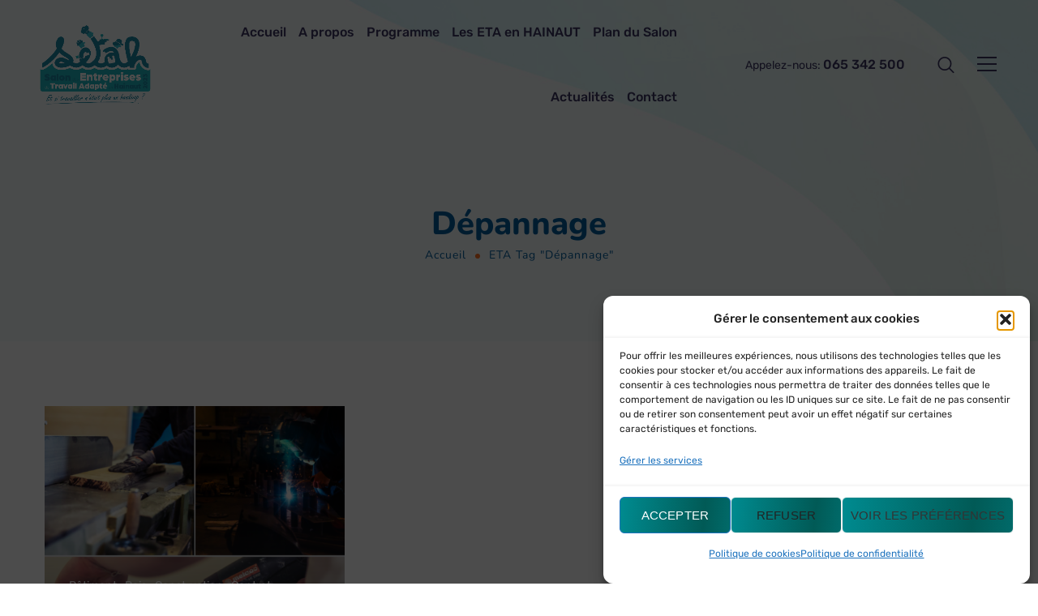

--- FILE ---
content_type: text/css
request_url: https://setah.be/wp-content/uploads/elementor/css/post-13295.css?ver=1769067527
body_size: 8448
content:
.elementor-13295 .elementor-element.elementor-element-68ae642.sticky_enabled:not(.elementor-motion-effects-element-type-background), .elementor-13295 .elementor-element.elementor-element-68ae642.sticky_enabled > .elementor-motion-effects-container > .elementor-motion-effects-layer{background-color:rgba(255, 255, 255, 0.95);}.elementor-13295 .elementor-element.elementor-element-68ae642 > .elementor-container{min-height:108px;}.elementor-13295 .elementor-element.elementor-element-68ae642 .elementor-heading-title{color:#3B3663;}.elementor-13295 .elementor-element.elementor-element-68ae642{color:#3B3663;padding:0% 2% 0% 2%;}.elementor-13295 .elementor-element.elementor-element-68ae642 a{color:#3B3663;}.elementor-13295 .elementor-element.elementor-element-68ae642 a.wpda_cart-icon:hover{color:#3B3663;}.elementor-13295 .elementor-element.elementor-element-68ae642 a:hover{color:#F47514;}.elementor-13295 .elementor-element.elementor-element-68ae642.sticky_enabled{box-shadow:0px 0px 7px 0px rgba(0, 0, 0, 0.1);transition:background 0.3s, border 0.3s, border-radius 0.3s, box-shadow 0.3s;}.elementor-13295 .elementor-element.elementor-element-68ae642.sticky_enabled > .elementor-background-overlay{transition:background 0.3s, border-radius 0.3s, opacity 0.3s;}.elementor-13295 .elementor-element.elementor-element-64f72b3 > .elementor-container > .elementor-column > .elementor-widget-wrap{align-content:center;align-items:center;}.elementor-13295 .elementor-element.elementor-element-64f72b3{padding:0px 22px 0px 22px;}.elementor-13295 .elementor-element.elementor-element-2ded551 > .elementor-widget-wrap > .elementor-widget:not(.elementor-widget__width-auto):not(.elementor-widget__width-initial):not(:last-child):not(.elementor-absolute){margin-block-end:0px;}.elementor-13295 .elementor-element.elementor-element-2ded551 > .elementor-element-populated{padding:0px 0px 0px 0px;}.elementor-13295 .elementor-element.elementor-element-b5dd83f{width:auto;max-width:auto;text-align:left;}.elementor-13295 .elementor-element.elementor-element-b5dd83f > .elementor-widget-container{margin:0px 68px 0px 0px;}.elementor-13295 .elementor-element.elementor-element-b5dd83f .wpda-builder-logo_container img{height:100px;max-height:100px;}.elementor-13295 .elementor-element.elementor-element-965b401{text-align:right;width:auto;max-width:auto;align-self:center;}.elementor-13295 .elementor-element.elementor-element-965b401 > .elementor-widget-container{margin:0px 25px 0px 40px;}.elementor-13295 .elementor-element.elementor-element-9a59f97{text-align:right;width:var( --container-widget-width, 67.385% );max-width:67.385%;--container-widget-width:67.385%;--container-widget-flex-grow:0;align-self:center;}.elementor-13295 .elementor-element.elementor-element-9a59f97 nav > ul > li > a{font-weight:500;color:#3B3663;}.elementor-13295 .elementor-element.elementor-element-9a59f97 nav > ul > li > a:hover{color:#F47514;}.elementor-13295 .elementor-element.elementor-element-9a59f97 nav > ul > li.current-menu-item > a{color:#F47514;}.elementor-13295 .elementor-element.elementor-element-9a59f97 nav > ul > li.current-menu-ancestor > a{color:#F47514;}.elementor-13295 .elementor-element.elementor-element-9a59f97 nav > ul > li.current-menu-parent > a{color:#F47514;}.elementor-13295 .elementor-element.elementor-element-9a59f97 nav > ul > li:hover > a{color:#F47514;}.elementor-13295 .elementor-element.elementor-element-9a59f97 nav > ul > li{margin-left:8px;margin-right:calc(8px - 5px);}.elementor-13295 .elementor-element.elementor-element-9a59f97 nav ul.sub-menu{background:#FFFFFF;width:220px;}.elementor-13295 .elementor-element.elementor-element-9a59f97 nav ul.sub-menu li a{color:#696687;}.elementor-13295 .elementor-element.elementor-element-9a59f97 nav ul.sub-menu li > a:hover{color:#F47514;}.elementor-13295 .elementor-element.elementor-element-9a59f97 nav ul.sub-menu li:hover > a{color:#F47514;}.elementor-13295 .elementor-element.elementor-element-9a59f97 nav ul.sub-menu li.current-menu-item > a{color:#F47514;}.elementor-13295 .elementor-element.elementor-element-9a59f97 nav ul.sub-menu li.current-menu-ancestor > a{color:#F47514;}.elementor-13295 .elementor-element.elementor-element-9a59f97 nav ul.sub-menu li.current-menu-parent > a{color:#F47514;}.elementor-13295 .elementor-element.elementor-element-9a59f97 .sub-menu{margin-top:0px;border-radius:5px !important;}.elementor-13295 .elementor-element.elementor-element-9a59f97 nav > ul > li:after{height:0px;}.elementor-bc-flex-widget .elementor-13295 .elementor-element.elementor-element-f25d63f.elementor-column .elementor-widget-wrap{align-items:center;}.elementor-13295 .elementor-element.elementor-element-f25d63f.elementor-column.elementor-element[data-element_type="column"] > .elementor-widget-wrap.elementor-element-populated{align-content:center;align-items:center;}.elementor-13295 .elementor-element.elementor-element-f25d63f.elementor-column > .elementor-widget-wrap{justify-content:flex-end;}.elementor-13295 .elementor-element.elementor-element-f25d63f > .elementor-widget-wrap > .elementor-widget:not(.elementor-widget__width-auto):not(.elementor-widget__width-initial):not(:last-child):not(.elementor-absolute){margin-block-end:0px;}.elementor-13295 .elementor-element.elementor-element-f25d63f > .elementor-element-populated{padding:0px 0px 0px 0px;}.elementor-13295 .elementor-element.elementor-element-d511597{width:auto;max-width:auto;align-self:center;font-weight:400;}.elementor-13295 .elementor-element.elementor-element-3d676c3{text-align:right;width:auto;max-width:auto;align-self:center;}.elementor-13295 .elementor-element.elementor-element-3d676c3 > .elementor-widget-container{margin:0px 25px 0px 40px;}.elementor-13295 .elementor-element.elementor-element-a38d409{width:auto;max-width:auto;}@media(max-width:1024px){.elementor-13295 .elementor-element.elementor-element-965b401{width:auto;max-width:auto;}.elementor-13295 .elementor-element.elementor-element-d511597{width:auto;max-width:auto;}.elementor-13295 .elementor-element.elementor-element-3d676c3{width:auto;max-width:auto;}.elementor-13295 .elementor-element.elementor-element-a38d409{width:auto;max-width:auto;}}@media(min-width:768px){.elementor-13295 .elementor-element.elementor-element-2ded551{width:72.994%;}.elementor-13295 .elementor-element.elementor-element-f25d63f{width:26.997%;}}@media(max-width:1024px) and (min-width:768px){.elementor-13295 .elementor-element.elementor-element-2ded551{width:40%;}.elementor-13295 .elementor-element.elementor-element-f25d63f{width:60%;}}@media(max-width:767px){.elementor-bc-flex-widget .elementor-13295 .elementor-element.elementor-element-c014e80.elementor-column .elementor-widget-wrap{align-items:center;}.elementor-13295 .elementor-element.elementor-element-c014e80.elementor-column.elementor-element[data-element_type="column"] > .elementor-widget-wrap.elementor-element-populated{align-content:center;align-items:center;}.elementor-13295 .elementor-element.elementor-element-c014e80 > .elementor-widget-wrap > .elementor-widget:not(.elementor-widget__width-auto):not(.elementor-widget__width-initial):not(:last-child):not(.elementor-absolute){margin-block-end:0px;}.elementor-13295 .elementor-element.elementor-element-2ded551{width:100%;}.elementor-bc-flex-widget .elementor-13295 .elementor-element.elementor-element-2ded551.elementor-column .elementor-widget-wrap{align-items:center;}.elementor-13295 .elementor-element.elementor-element-2ded551.elementor-column.elementor-element[data-element_type="column"] > .elementor-widget-wrap.elementor-element-populated{align-content:center;align-items:center;}.elementor-13295 .elementor-element.elementor-element-2ded551.elementor-column > .elementor-widget-wrap{justify-content:space-between;}.elementor-13295 .elementor-element.elementor-element-965b401 > .elementor-widget-container{margin:0px -20px 0px 0px;}.elementor-13295 .elementor-element.elementor-element-f25d63f{width:100%;}.elementor-bc-flex-widget .elementor-13295 .elementor-element.elementor-element-f25d63f.elementor-column .elementor-widget-wrap{align-items:center;}.elementor-13295 .elementor-element.elementor-element-f25d63f.elementor-column.elementor-element[data-element_type="column"] > .elementor-widget-wrap.elementor-element-populated{align-content:center;align-items:center;}.elementor-13295 .elementor-element.elementor-element-f25d63f.elementor-column > .elementor-widget-wrap{justify-content:space-between;}}

--- FILE ---
content_type: text/css
request_url: https://setah.be/wp-content/uploads/elementor/css/post-5732.css?ver=1769067527
body_size: 7842
content:
.elementor-5732 .elementor-element.elementor-element-2ff30af:not(.elementor-motion-effects-element-type-background), .elementor-5732 .elementor-element.elementor-element-2ff30af > .elementor-motion-effects-container > .elementor-motion-effects-layer{background-color:#FFFCF6;background-image:url("https://setah.be/wp-content/uploads/2020/07/home7_bg03.jpg");background-position:center center;background-repeat:no-repeat;background-size:cover;}.elementor-5732 .elementor-element.elementor-element-2ff30af{transition:background 0.3s, border 0.3s, border-radius 0.3s, box-shadow 0.3s;color:#696687;}.elementor-5732 .elementor-element.elementor-element-2ff30af > .elementor-background-overlay{transition:background 0.3s, border-radius 0.3s, opacity 0.3s;}.elementor-5732 .elementor-element.elementor-element-2ff30af .elementor-heading-title{color:#3B3663;}.elementor-5732 .elementor-element.elementor-element-2ff30af a{color:#696687;}.elementor-5732 .elementor-element.elementor-element-2ff30af a.wpda_cart-icon:hover{color:#696687;}.elementor-5732 .elementor-element.elementor-element-2ff30af a:hover{color:#5747E4;}.elementor-5732 .elementor-element.elementor-element-2ff30af > .elementor-container{text-align:start;}.elementor-5732 .elementor-element.elementor-element-b8a9eba .elementor-heading-title{color:#FFFFFF;}.elementor-5732 .elementor-element.elementor-element-b8a9eba{color:#F0F0F0;}.elementor-5732 .elementor-element.elementor-element-b8a9eba a{color:#F0F0F0;}.elementor-5732 .elementor-element.elementor-element-b8a9eba a.wpda_cart-icon:hover{color:#F0F0F0;}.elementor-5732 .elementor-element.elementor-element-b8a9eba a:hover{color:#F47514;}.elementor-5732 .elementor-element.elementor-element-496c236 > .elementor-widget-wrap > .elementor-widget:not(.elementor-widget__width-auto):not(.elementor-widget__width-initial):not(:last-child):not(.elementor-absolute){margin-block-end:0px;}.elementor-5732 .elementor-element.elementor-element-691f993{--spacer-size:60px;}.elementor-5732 .elementor-element.elementor-element-fa0159b > .elementor-widget-container{margin:0px 0px 27px 0px;}.elementor-5732 .elementor-element.elementor-element-fa0159b{text-align:start;}.elementor-5732 .elementor-element.elementor-element-fa0159b img{width:149px;}.elementor-5732 .elementor-element.elementor-element-6072b5e > .elementor-widget-container{margin:0px 32px 23px 0px;}.elementor-5732 .elementor-element.elementor-element-6072b5e{font-size:16px;color:#696687;}.elementor-5732 .elementor-element.elementor-element-8c32242 .elementor-repeater-item-5ffa149.elementor-social-icon i{color:#3B5998;}.elementor-5732 .elementor-element.elementor-element-8c32242 .elementor-repeater-item-5ffa149.elementor-social-icon svg{fill:#3B5998;}.elementor-5732 .elementor-element.elementor-element-8c32242 .elementor-repeater-item-ababeec.elementor-social-icon i{color:#007BB6;}.elementor-5732 .elementor-element.elementor-element-8c32242 .elementor-repeater-item-ababeec.elementor-social-icon svg{fill:#007BB6;}.elementor-5732 .elementor-element.elementor-element-8c32242 .elementor-repeater-item-dc6fd56.elementor-social-icon i{color:#F70606;}.elementor-5732 .elementor-element.elementor-element-8c32242 .elementor-repeater-item-dc6fd56.elementor-social-icon svg{fill:#F70606;}.elementor-5732 .elementor-element.elementor-element-8c32242{--grid-template-columns:repeat(0, auto);--icon-size:16px;--grid-column-gap:18px;--grid-row-gap:0px;}.elementor-5732 .elementor-element.elementor-element-8c32242 .elementor-widget-container{text-align:left;}.elementor-5732 .elementor-element.elementor-element-8c32242 > .elementor-widget-container{margin:0px 0px 0px 0px;}.elementor-5732 .elementor-element.elementor-element-8c32242 .elementor-social-icon{background-color:rgba(240, 240, 240, 0);--icon-padding:0em;}.elementor-5732 .elementor-element.elementor-element-8c32242 .elementor-social-icon i{color:#F0F0F0;}.elementor-5732 .elementor-element.elementor-element-8c32242 .elementor-social-icon svg{fill:#F0F0F0;}.elementor-5732 .elementor-element.elementor-element-8c32242 .elementor-social-icon:hover i{color:#F46E15;}.elementor-5732 .elementor-element.elementor-element-8c32242 .elementor-social-icon:hover svg{fill:#F46E15;}.elementor-5732 .elementor-element.elementor-element-a806e88 > .elementor-widget-wrap > .elementor-widget:not(.elementor-widget__width-auto):not(.elementor-widget__width-initial):not(:last-child):not(.elementor-absolute){margin-block-end:0px;}.elementor-5732 .elementor-element.elementor-element-65dd2c8{--spacer-size:74px;}.elementor-5732 .elementor-element.elementor-element-2e2e85c > .elementor-widget-container{margin:0px 0px 30px 0px;}.elementor-5732 .elementor-element.elementor-element-2e2e85c{font-size:20px;font-weight:800;line-height:26px;letter-spacing:0px;color:#3B3663;}.elementor-5732 .elementor-element.elementor-element-15ede4b{text-align:start;font-size:16px;line-height:21px;color:#696687;}.elementor-5732 .elementor-element.elementor-element-44d1e8f > .elementor-widget-wrap > .elementor-widget:not(.elementor-widget__width-auto):not(.elementor-widget__width-initial):not(:last-child):not(.elementor-absolute){margin-block-end:0px;}.elementor-5732 .elementor-element.elementor-element-2a0216f{--spacer-size:74px;}.elementor-5732 .elementor-element.elementor-element-febfb72 > .elementor-widget-container{margin:0px 0px 21px 0px;}.elementor-5732 .elementor-element.elementor-element-febfb72{font-size:20px;font-weight:800;line-height:26px;letter-spacing:0px;color:#3B3663;}.elementor-5732 .elementor-element.elementor-element-b8c1dcd{text-align:left;}.elementor-5732 .elementor-element.elementor-element-b8c1dcd nav > ul > li > a{color:#696687;}.elementor-5732 .elementor-element.elementor-element-b8c1dcd nav > ul > li > a:hover{color:#5747E4;}.elementor-5732 .elementor-element.elementor-element-b8c1dcd nav > ul > li.current-menu-item > a{color:#5747E4;}.elementor-5732 .elementor-element.elementor-element-b8c1dcd nav > ul > li.current-menu-ancestor > a{color:#5747E4;}.elementor-5732 .elementor-element.elementor-element-b8c1dcd nav > ul > li.current-menu-parent > a{color:#5747E4;}.elementor-5732 .elementor-element.elementor-element-b8c1dcd nav > ul > li:hover > a{color:#5747E4;}.elementor-5732 .elementor-element.elementor-element-b8c1dcd nav ul.sub-menu{width:200px;}.elementor-5732 .elementor-element.elementor-element-b8c1dcd .sub-menu{margin-top:0px;border-radius:5px !important;}.elementor-5732 .elementor-element.elementor-element-b8c1dcd nav > ul > li:after{height:0px;}.elementor-5732 .elementor-element.elementor-element-4b88201 > .elementor-widget-wrap > .elementor-widget:not(.elementor-widget__width-auto):not(.elementor-widget__width-initial):not(:last-child):not(.elementor-absolute){margin-block-end:0px;}.elementor-5732 .elementor-element.elementor-element-2003a3a{--spacer-size:74px;}.elementor-5732 .elementor-element.elementor-element-6d66d00 > .elementor-widget-container{margin:0px 0px 21px 0px;}.elementor-5732 .elementor-element.elementor-element-6d66d00{font-size:20px;font-weight:800;line-height:26px;letter-spacing:0px;color:#3B3663;}.elementor-5732 .elementor-element.elementor-element-874e9e4 > .elementor-widget-container{margin:41px 0px 38px 0px;}.elementor-5732 .elementor-element.elementor-element-874e9e4{font-size:14px;line-height:1.5em;color:#696687;}@media(max-width:1024px){.elementor-5732 .elementor-element.elementor-element-6072b5e > .elementor-widget-container{margin:0px 0px 23px 0px;}}@media(max-width:767px){.elementor-5732 .elementor-element.elementor-element-6072b5e > .elementor-widget-container{margin:0px 0px 23px 0px;}.elementor-5732 .elementor-element.elementor-element-65dd2c8{--spacer-size:24px;}.elementor-5732 .elementor-element.elementor-element-2a0216f{--spacer-size:24px;}.elementor-5732 .elementor-element.elementor-element-2003a3a{--spacer-size:24px;}}

--- FILE ---
content_type: text/css
request_url: https://setah.be/wp-content/themes/ewebot/dist/css/widgets/gt3-core-portfolio.css?ver=1765533972
body_size: 24404
content:
.portfolio_wrapper.hover_type1 .wrapper .img_wrap:before,.portfolio_wrapper.hover_type6 .wrapper .img_wrap:before{font-family:Theme_icon;content:"\f104";display:inline-block;position:absolute;top:50%;left:50%;z-index:5;color:#fff;-webkit-transform:rotate(45deg);-ms-transform:rotate(45deg);transform:rotate(45deg);font-size:12px;height:1em;line-height:1em;margin-top:-.5em;margin-left:-.5em}.portfolio_wrapper.hover_type1 .wrapper .img_wrap:after,.portfolio_wrapper.hover_type6 .wrapper .img_wrap:after{content:"";position:absolute;top:0;left:0;width:100%;height:100%;border-radius:5px;z-index:4}.portfolio_wrapper .wrapper .img_wrap:after,.portfolio_wrapper .wrapper .img_wrap:before{opacity:0;transition:all .4s}.portfolio_wrapper.hover_type1.items4 .wrapper .img_wrap:after,.portfolio_wrapper.hover_type1.items4 .wrapper .img_wrap:before{top:35%}.portfolio_wrapper.show_type_packery .packery_extra_size-default .img_wrap:after,.portfolio_wrapper.show_type_packery .packery_extra_size-default .img_wrap:before{top:40%}.portfolio_wrapper.show_type_packery .packery_extra_size-large_width .img_wrap:after,.portfolio_wrapper.show_type_packery .packery_extra_size-large_width .img_wrap:before,.portfolio_wrapper.show_type_packery.packery_type_3 .packery_extra_size-default .img_wrap:after,.portfolio_wrapper.show_type_packery.packery_type_3 .packery_extra_size-default .img_wrap:before{top:35%}@media screen and (max-width:1200px){.elementor-section-boxed .elementor-widget-gt3-core-portfolio .text_wrap,.elementor-widget-gt3-core-portfolio .text_wrap{padding:8% 10%}.portfolio_wrapper.hover_type1 .wrapper .img_wrap:after,.portfolio_wrapper.hover_type1 .wrapper .img_wrap:before{top:45%}.portfolio_wrapper.hover_type1.items4 .wrapper:hover .img_wrap:after,.portfolio_wrapper.hover_type1.items4 .wrapper:hover .img_wrap:before{opacity:0}.portfolio_wrapper.hover_type1.items3 .wrapper .img_wrap:after,.portfolio_wrapper.hover_type1.items3 .wrapper .img_wrap:before{top:35%}}@media screen and (max-width:1024px) and (min-width:769px){.elementor-widget-gt3-core-portfolio .show_type_packery.packery_type_1 .isotope_item.packery_extra_size-default .img_wrap:after,.elementor-widget-gt3-core-portfolio .show_type_packery.packery_type_1 .isotope_item.packery_extra_size-default .img_wrap:before,.elementor-widget-gt3-core-portfolio .show_type_packery.packery_type_1 .isotope_item.packery_extra_size-large_width .img_wrap:after,.elementor-widget-gt3-core-portfolio .show_type_packery.packery_type_1 .isotope_item.packery_extra_size-large_width .img_wrap:before,.elementor-widget-gt3-core-portfolio .show_type_packery.packery_type_2 .isotope_item.packery_extra_size-default .img_wrap:after,.elementor-widget-gt3-core-portfolio .show_type_packery.packery_type_2 .isotope_item.packery_extra_size-default .img_wrap:before,.elementor-widget-gt3-core-portfolio .show_type_packery.packery_type_2 .isotope_item.packery_extra_size-large_width .img_wrap:after,.elementor-widget-gt3-core-portfolio .show_type_packery.packery_type_2 .isotope_item.packery_extra_size-large_width .img_wrap:before,.elementor-widget-gt3-core-portfolio .show_type_packery.packery_type_4 .isotope_item.packery_extra_size-default .img_wrap:after,.elementor-widget-gt3-core-portfolio .show_type_packery.packery_type_4 .isotope_item.packery_extra_size-default .img_wrap:before,.elementor-widget-gt3-core-portfolio .show_type_packery.packery_type_4 .isotope_item.packery_extra_size-large_width .img_wrap:after,.elementor-widget-gt3-core-portfolio .show_type_packery.packery_type_4 .isotope_item.packery_extra_size-large_width .img_wrap:before{display:none}}@media screen and (max-width:1024px){.portfolio_wrapper.hover_type1.items4 .wrapper:hover .img_wrap:after,.portfolio_wrapper.hover_type1.items4 .wrapper:hover .img_wrap:before{opacity:1}}.portfolio_wrapper .wrapper:hover .img_wrap:after,.portfolio_wrapper .wrapper:hover .img_wrap:before{opacity:1}.elementor-widget-gt3-core-portfolio .portfolio_wrapper.hover_type6.testimonials_has_grid_gap .img_wrap:after,.elementor-widget-gt3-core-portfolio .portfolio_wrapper.hover_type6.testimonials_has_grid_gap .img_wrap:before{opacity:0}.portfolio_wrapper.hover_type1 .wrapper .img_wrap:before{display:none;content:""}.portfolio_gallery_wrapper .isotope_item,.portfolio_wrapper .isotope_item{box-sizing:border-box}.elementor-widget-portfolio-gt3{overflow:hidden;text-align:center}.elementor-widget-portfolio-gt3 .items_list{z-index:0;padding-bottom:0;text-align:left}.elementor-widget-portfolio-gt3 .img{position:relative;overflow:hidden;margin:auto}.elementor-widget-portfolio-gt3 .img_wrap img{pointer-events:none}.elementor-widget-portfolio-gt3 .wrapper{position:relative}.elementor-widget-portfolio-gt3 .text_wrap{position:absolute;top:auto;right:0;bottom:-1px;left:0;padding:20px 30px;transition:opacity .3s,-webkit-transform .3s;transition:opacity .3s,transform .3s;transition:opacity .3s,transform .3s,-webkit-transform .3s;opacity:0}.elementor-widget-portfolio-gt3 .hover_none .text_wrap{display:none}.elementor-widget-portfolio-gt3 .wrapper:hover .text_wrap{opacity:1}.elementor-widget-portfolio-gt3 .title{line-height:29px}.elementor-widget-portfolio-gt3 .items_list a,.elementor-widget-portfolio-gt3 .items_list a:hover{color:inherit}.elementor-widget-gt3-core-portfolio .categories,body .elementor-widget-gt3-core-portfolio .categories{font-size:.78em;font-weight:400;letter-spacing:0;line-height:1.5}.elementor-widget-portfolio-gt3 .show_type_grid.items1 .isotope_item,.elementor-widget-portfolio-gt3 .show_type_masonry.items1 .isotope_item{width:100%}.elementor-widget-portfolio-gt3 .show_type_grid.items2 .isotope_item,.elementor-widget-portfolio-gt3 .show_type_masonry.items2 .isotope_item{width:49.9%}.elementor-widget-portfolio-gt3 .show_type_grid.items3 .isotope_item,.elementor-widget-portfolio-gt3 .show_type_masonry.items3 .isotope_item{width:33.3%}.elementor-widget-portfolio-gt3 .show_type_grid.items4 .isotope_item,.elementor-widget-portfolio-gt3 .show_type_masonry.items4 .isotope_item{width:24.9%}.elementor-widget-portfolio-gt3 .show_type_grid.grid_type_rectangle img,.elementor-widget-portfolio-gt3 .show_type_grid.grid_type_square img,.elementor-widget-portfolio-gt3 .show_type_packery img{width:auto;max-width:none;height:100%;max-height:none}.show_type_packery .packery_extra_size-default .title,.show_type_packery .packery_extra_size-large_height .title{font-size:19px}.elementor-widget-gt3-core-portfolio .hover_type2 .wrapper .text_wrap .categories{color:#fff}@media screen and (max-width:1024px){.show_type_packery .packery_extra_size-default .title,.show_type_packery .packery_extra_size-large_height .title,.show_type_packery .packery_extra_size-large_width .title,.show_type_packery .packery_extra_size-large_width_height .title{font-size:19px}}@media screen and (min-width:600px){.elementor-widget-portfolio-gt3 .show_type_grid.grid_type_rectangle img,.elementor-widget-portfolio-gt3 .show_type_grid.grid_type_square img,.elementor-widget-portfolio-gt3 .show_type_packery img{position:absolute;top:50%;left:50%;-webkit-transform:translate(-50%,-50%);-ms-transform:translate(-50%,-50%);transform:translate(-50%,-50%)}}.elementor-widget-portfolio-gt3 .show_type_grid.grid_type_rectangle [data-ratio=landscape] img,.elementor-widget-portfolio-gt3 .show_type_grid.grid_type_square [data-ratio=landscape] img,.elementor-widget-portfolio-gt3 .show_type_packery [data-ratio=landscape] img{width:auto;height:100%}.elementor-widget-portfolio-gt3 .show_type_grid.grid_type_rectangle [data-ratio=landscape] img[data-ratio=portrait],.elementor-widget-portfolio-gt3 .show_type_grid.grid_type_square [data-ratio=landscape] img[data-ratio=portrait],.elementor-widget-portfolio-gt3 .show_type_packery [data-ratio=landscape] img[data-ratio=portrait]{width:100%;height:auto}.elementor-widget-portfolio-gt3 .hover_type1 .wrapper .img:after,.elementor-widget-portfolio-gt3 .hover_type4 .wrapper .img:after,.elementor-widget-portfolio-gt3 .hover_type5 .wrapper .img:after{position:absolute;top:0;right:0;bottom:0;left:0;content:"";transition:opacity .3s;pointer-events:none;opacity:0;background-color:#fff}.elementor-widget-portfolio-gt3 .hover_type1 .wrapper:hover .img:after,.elementor-widget-portfolio-gt3 .hover_type4 .wrapper:hover .img:after,.elementor-widget-portfolio-gt3 .hover_type5 .wrapper:hover .img:after{opacity:.75}.elementor-widget-portfolio-gt3 .hover_type1 .wrapper .text_wrap,.elementor-widget-portfolio-gt3 .hover_type4 .wrapper .text_wrap,.elementor-widget-portfolio-gt3 .hover_type5 .wrapper .text_wrap{-webkit-transform:translateY(-10px);-ms-transform:translateY(-10px);transform:translateY(-10px)}.elementor-widget-portfolio-gt3 .hover_type1 .wrapper:hover .text_wrap,.elementor-widget-portfolio-gt3 .hover_type4 .wrapper:hover .text_wrap,.elementor-widget-portfolio-gt3 .hover_type5 .wrapper:hover .text_wrap{-webkit-transform:translateY(0);-ms-transform:translateY(0);transform:translateY(0)}.elementor-widget-portfolio-gt3 .hover_type2 .wrapper .text_wrap{padding:23px 0;-webkit-transform:translateY(10px);-ms-transform:translateY(10px);transform:translateY(10px)}.elementor-widget-portfolio-gt3 .hover_type2 .wrapper:hover .text_wrap{-webkit-transform:translateY(0);-ms-transform:translateY(0);transform:translateY(0)}.elementor-widget-portfolio-gt3 .hover_type2 .wrapper .text_wrap:before{position:absolute;z-index:-1;top:0;right:0;bottom:0;left:0;content:"";transition:opacity .2s .1s;opacity:0;background-color:#fff}.elementor-widget-portfolio-gt3 .hover_type2 .wrapper:hover .text_wrap:before{transition:opacity .3s;opacity:1}.elementor-widget-portfolio-gt3 .hover_type3 .wrapper .text_wrap{padding:23px 0;-webkit-transform:translateY(0);-ms-transform:translateY(0);transform:translateY(0);opacity:1}.elementor-widget-portfolio-gt3 .hover_type3 .wrapper:hover .text_wrap{-webkit-transform:translateY(10px);-ms-transform:translateY(10px);transform:translateY(10px);opacity:0}.elementor-widget-portfolio-gt3 .hover_type3 .wrapper .text_wrap:before{position:absolute;z-index:-1;top:0;right:0;bottom:0;left:0;content:"";transition:opacity .3s;opacity:1;background-color:#fff}.elementor-widget-portfolio-gt3 .hover_type3 .wrapper:hover .text_wrap:before{transition:opacity .2s .1s;opacity:0}.elementor-widget-portfolio-gt3 .hover_type2.source_gallery .wrapper .text_wrap,.elementor-widget-portfolio-gt3 .hover_type3.source_gallery .wrapper .text_wrap{padding:30px 0}.elementor-widget-portfolio-gt3 .hover_type4 .text_wrap,.elementor-widget-portfolio-gt3 .hover_type5 .text_wrap{position:absolute;top:0;right:0;bottom:0;left:0;display:-webkit-flex;display:-ms-flexbox;display:flex;overflow:hidden;-webkit-flex-direction:column;-ms-flex-direction:column;flex-direction:column;-webkit-align-items:center;-ms-flex-align:center;align-items:center;max-width:80%;margin:auto;padding:0;-webkit-justify-content:center;-ms-flex-pack:center;justify-content:center}.elementor-widget-portfolio-gt3 .hover_type5 .wrapper .img:after{top:15px;right:15px;bottom:15px;left:15px;margin:auto}.elementor-widget-gt3-core-portfolio .title,body .elementor-widget-gt3-core-portfolio .title{font-size:22px;line-height:1.3;letter-spacing:0;font-weight:700;padding-bottom:.5em}.gt3_portfolio_view_more_link_wrapper{padding-top:60px}@media screen and (max-width:1366px){.elementor-widget-portfolio-gt3 .show_type_grid.items1 .isotope_item,.elementor-widget-portfolio-gt3 .show_type_masonry.items1 .isotope_item{width:100%}.elementor-widget-portfolio-gt3 .show_type_grid.items2 .isotope_item,.elementor-widget-portfolio-gt3 .show_type_grid.items3 .isotope_item,.elementor-widget-portfolio-gt3 .show_type_grid.items4 .isotope_item,.elementor-widget-portfolio-gt3 .show_type_masonry.items2 .isotope_item,.elementor-widget-portfolio-gt3 .show_type_masonry.items3 .isotope_item,.elementor-widget-portfolio-gt3 .show_type_masonry.items4 .isotope_item{width:49.9%}}@media screen and (max-width:599px){.elementor-widget-portfolio-gt3 .show_type_grid.items1 .isotope_item,.elementor-widget-portfolio-gt3 .show_type_grid.items2 .isotope_item,.elementor-widget-portfolio-gt3 .show_type_grid.items3 .isotope_item,.elementor-widget-portfolio-gt3 .show_type_grid.items4 .isotope_item,.elementor-widget-portfolio-gt3 .show_type_masonry.items1 .isotope_item,.elementor-widget-portfolio-gt3 .show_type_masonry.items2 .isotope_item,.elementor-widget-portfolio-gt3 .show_type_masonry.items3 .isotope_item,.elementor-widget-portfolio-gt3 .show_type_masonry.items4 .isotope_item{width:100%}.elementor-widget-portfolio-gt3 .isotope_item{padding-right:0!important}.elementor-widget-portfolio-gt3 .isotope_wrapper{margin-right:0!important}.elementor-widget-portfolio-gt3 .show_type_packery img{position:relative;top:auto;left:auto;width:100%;max-width:100%;height:auto;-webkit-transform:none;-ms-transform:none;transform:none}}.portfolio_wrapper .img_wrap{position:relative}.elementor-element.elementor-widget-gt3-core-portfolio .elementor-widget-container .portfolio_wrapper .isotope_wrapper .static_info_text_block .item_wrapper{display:-webkit-flex;display:-ms-flexbox;display:flex;-webkit-flex-direction:row;-ms-flex-direction:row;flex-direction:row;-webkit-flex-wrap:nowrap;-ms-flex-wrap:nowrap;flex-wrap:nowrap;-webkit-justify-content:flex-start;-ms-flex-pack:start;justify-content:flex-start;-webkit-align-content:stretch;-ms-flex-line-pack:stretch;align-content:stretch;-webkit-align-items:center;-ms-flex-align:center;align-items:center;height:100%}.elementor-element.elementor-widget-gt3-core-portfolio .elementor-widget-container .portfolio_wrapper .isotope_wrapper .static_info_text_block .item_wrapper .item{-webkit-order:0;-ms-flex-order:0;order:0;-webkit-flex:0 1 auto;-ms-flex:0 1 auto;flex:0 1 auto;-webkit-align-self:auto;-ms-flex-item-align:auto;align-self:auto;padding:0 9%;width:100%}@media only screen and (min-width:1280px){.elementor-element.elementor-widget-gt3-core-portfolio .elementor-widget-container .portfolio_wrapper.show_type_packery.packery_type_1 .isotope_wrapper .static_info_text_block .item_wrapper .item,.elementor-element.elementor-widget-gt3-core-portfolio .elementor-widget-container .portfolio_wrapper.show_type_packery.packery_type_2 .isotope_wrapper .static_info_text_block .item_wrapper .item,.elementor-element.elementor-widget-gt3-core-portfolio .elementor-widget-container .portfolio_wrapper.show_type_packery.packery_type_4 .isotope_wrapper .static_info_text_block .item_wrapper .item{width:580px;max-width:580px;padding-left:0}.elementor-element.elementor-widget-gt3-core-portfolio .elementor-widget-container .portfolio_wrapper .isotope_wrapper .static_info_text_block .item_wrapper{-webkit-justify-content:flex-end;-ms-flex-pack:end;justify-content:flex-end}}@media only screen and (max-width:1279px){.elementor-element.elementor-widget-gt3-core-portfolio .elementor-widget-container .portfolio_wrapper .isotope_wrapper .static_info_text_block .item_wrapper .item{padding-left:8%!important;padding-right:8%!important}}.elementor-widget-gt3-core-portfolio .hover_type2 .wrapper .text_wrap .title{color:#fff}.elementor-widget-gt3-core-portfolio .portfolio_wrapper.show_type_packery .packery_blog_item_4 .wrapper .text_wrap,.elementor-widget-gt3-core-portfolio .portfolio_wrapper.show_type_packery .packery_blog_item_7 .wrapper .text_wrap,.elementor-widget-gt3-core-portfolio .portfolio_wrapper.show_type_packery .packery_blog_item_8 .wrapper .text_wrap{text-align:left}body .elementor-widget-gt3-core-portfolio .static_info_text_block.blog_post_preview{margin-bottom:0}.static_info_text_block .content{margin-top:0}.static_info_text_block .content p:last-child{margin-bottom:0}.static_info_link span.static_info_icon i{display:none}.static_info_link span.static_info_icon{display:inline-block;vertical-align:top;line-height:inherit;transition:all .3s;position:relative;border:none;border-radius:0;width:28px}.static_info_link span.static_info_icon:after,.static_info_link span.static_info_icon:before{position:absolute;right:4px;top:10px;width:28px;border-top-style:solid;border-top-width:1px;content:"";transition:all .3s;box-sizing:content-box}.static_info_link span.static_info_icon:after{top:5px;right:5px;-webkit-transform:rotate(-45deg);-ms-transform:rotate(-45deg);transform:rotate(-45deg);width:10px;height:10px;border-style:solid;border-width:1px;content:"";border-left:rgba(0,0,0,0);border-top:rgba(0,0,0,0)}.static_info_link a:hover span.static_info_icon:after,.static_info_link a:hover span.static_info_icon:before{right:0}.static_info_link a:hover span.static_info_icon:after{right:1px}.elementor-section-boxed .elementor-widget-gt3-core-portfolio .text_wrap{padding:25px 30px}.elementor-section-boxed .elementor-widget-gt3-core-portfolio .portfolio_wrapper.hover_type6 .text_wrap{padding:14px 0}.elementor-widget-gt3-core-portfolio .portfolio_wrapper.hover_type6 .text_wrap .title{transition:color .3s}.elementor-widget-gt3-core-portfolio .portfolio_wrapper.hover_type6.testimonials_has_grid_gap .text_wrap,.elementor-widget-gt3-core-portfolio .portfolio_wrapper.hover_type6.testimonials_has_grid_gap .text_wrap .title{padding-bottom:0}.elementor-widget-gt3-core-portfolio .img{border-radius:0}.gt3-agency-style-border.elementor-widget-gt3-core-portfolio .img{border-radius:30px}.elementor-widget-gt3-core-portfolio .hover_none .lazy_loaded .wrapper .img:after,.elementor-widget-gt3-core-portfolio .hover_none .loaded .wrapper .img:after,.elementor-widget-gt3-core-portfolio .hover_type1 .lazy_loaded .wrapper .img:after,.elementor-widget-gt3-core-portfolio .hover_type1 .loaded .wrapper .img:after,.elementor-widget-gt3-core-portfolio .hover_type4 .lazy_loaded .wrapper .img:after,.elementor-widget-gt3-core-portfolio .hover_type4 .loaded .wrapper .img:after,.elementor-widget-gt3-core-portfolio .hover_type5 .lazy_loaded .wrapper .img:after,.elementor-widget-gt3-core-portfolio .hover_type5 .loaded .wrapper .img:after{opacity:.8}.elementor-widget-gt3-core-portfolio .hover_type2 .wrapper .img:after{position:absolute;top:0;right:0;bottom:0;left:0;content:"";transition:opacity .3s;pointer-events:none;opacity:1}.elementor-widget-gt3-core-portfolio .wrapper .text_wrap{display:-webkit-flex;display:-ms-flexbox;display:flex;-webkit-flex-direction:column;-ms-flex-direction:column;flex-direction:column;-webkit-flex-wrap:nowrap;-ms-flex-wrap:nowrap;flex-wrap:nowrap}.elementor-widget-gt3-core-portfolio .wrapper .text_wrap .categories{-webkit-order:-1;-ms-flex-order:-1;order:-1}.elementor-widget-gt3-core-portfolio .hover_type2 .wrapper .text_wrap{padding:30px}.elementor-widget-gt3-core-portfolio .hover_type2 .wrapper .text_wrap:before{display:none}.elementor-widget-gt3-core-portfolio .categories span:after{content:",";padding:0 2px 0 1px}@media only screen and (max-width:1230px){.elementor-element.elementor-widget-gt3-core-portfolio .elementor-widget-container .portfolio_wrapper .isotope_wrapper .static_info_text_block .item_wrapper .item{padding-left:10px}}@media only screen and (max-width:1023px){.elementor-element.elementor-widget-gt3-core-portfolio .elementor-widget-container .portfolio_wrapper .isotope_wrapper .static_info_text_block .item_wrapper .item{padding-left:10px}}@media only screen and (max-width:992px) and (min-width:900px){.elementor-element.elementor-widget-gt3-core-portfolio .elementor-widget-container .portfolio_wrapper .isotope_wrapper .static_info_text_block .item_wrapper .item{left:10px;padding-left:10px}}@media only screen and (max-width:599px){.elementor-widget-gt3-core-portfolio .portfolio_wrapper .packery_blog_item_4 .wrapper .text_wrap,.elementor-widget-gt3-core-portfolio .portfolio_wrapper .packery_blog_item_7 .wrapper .text_wrap,.elementor-widget-gt3-core-portfolio .portfolio_wrapper .packery_blog_item_8 .wrapper .text_wrap{text-align:left}}@media only screen and (max-width:600px){.elementor-element.elementor-widget-gt3-core-portfolio .elementor-widget-container .portfolio_wrapper .isotope_wrapper .static_info_text_block .item_wrapper .item{padding-left:8%!important;padding-right:8%!important}.portfolio_wrapper.show_type_packery .isotope_item{width:100%!important}}@media only screen and (max-width:1230px){.static_info_text_block .title{font-size:20px}.static_info_text_block .sub_title{font-size:40px}.static_info_text_block .content{margin-bottom:15px}}@media only screen and (max-width:992px) and (min-width:900px){.static_info_text_block .sub_title{font-size:32px;margin-bottom:10px}}.elementor-widget-gt3-core-portfolio .portfolio_wrapper .portfolio_offset_mode .isotope_item:first-child{margin-top:0}.elementor-widget-gt3-core-portfolio .portfolio_wrapper .portfolio_offset_mode .isotope_item:nth-child(2){margin-top:50px}@media only screen and (max-width:600px){.static_info_text_block{width:100%!important;height:auto!important;padding:30px 0!important}.elementor-widget-gt3-core-portfolio .portfolio_wrapper .portfolio_offset_mode .isotope_item:nth-child(2){margin-top:0}}@media only screen and (max-width:1200px) and (min-width:899px){.static_info_text_block .sub_title{display:none}}.elementor-widget-gt3-core-portfolio{overflow:visible}@media only screen and (max-width:767px){.elementor-widget-gt3-core-portfolio{overflow:hidden}}.elementor-widget-gt3-core-portfolio .grid_type_rectangle .isotope-filter{margin-bottom:54px}.elementor-widget-gt3-core-portfolio .grid_type_rectangle .img{box-shadow:14px 24.249px 40px 0 rgba(4,18,36,.32);border-radius:40px}.elementor-widget-gt3-core-portfolio .grid_type_rectangle .img img{border-radius:inherit}.elementor-widget-gt3-core-portfolio .grid_type_rectangle .gt3_portfolio_view_more_link_wrapper{padding-top:50px}.elementor-widget-gt3-core-portfolio .show_type_grid .static_info_text_block.isotope_item *{height:auto}@media only screen and (max-width:598px){.elementor-widget-gt3-core-portfolio .static_info_text_block .item_wrapper{position:relative!important;left:auto!important;top:auto!important;right:auto!important;bottom:auto!important;height:auto!important}}.elementor-widget-gt3-core-portfolio .items_list a .portfolio_description{color:#fff}.elementor-widget-gt3-core-portfolio .portfolio_wrapper.hover_type1 .wrapper .text_wrap{padding:30px}.elementor-widget-gt3-core-portfolio .wrapper .text_wrap,.elementor-widget-gt3-core-portfolio .wrapper .text_wrap>*{height:auto}.elementor-widget-gt3-core-portfolio .wrapper .text_wrap .categories{margin-bottom:.5em}.gt3_portfolio_view_more_link_wrapper .fa{font-size:16px}.static_info_link .static_info_icon{margin-top:5px}.elementor-widget-gt3-core-portfolio .hover_type2.testimonials_show_desc .portfolio_description{margin-top:0}.elementor-widget-gt3-core-portfolio .hover_type3 .wrapper .text_wrap .portfolio_description{color:inherit}.elementor-widget-gt3-core-portfolio.gt3-agency-style .isotope-filter{margin-bottom:55px}.elementor-widget-gt3-core-portfolio.gt3-agency-style .isotope-filter a{font-size:16px;text-transform:uppercase;line-height:32px;margin-right:20px;border-radius:16px;padding:0 12px;color:#1a181b}.elementor-widget-gt3-core-portfolio.gt3-agency-style .isotope-filter a:before{border-radius:inherit;background:rgba(0,0,0,0)}.elementor-widget-gt3-core-portfolio.gt3-agency-style .isotope-filter a.active,.elementor-widget-gt3-core-portfolio.gt3-agency-style .isotope-filter a:hover{color:#fff}.elementor-widget-gt3-core-portfolio.gt3-agency-style .isotope-filter a.active:before,.elementor-widget-gt3-core-portfolio.gt3-agency-style .isotope-filter a:hover:before{background:#2c086b}.elementor-widget-gt3-core-portfolio.gt3-agency-style .hover_type2 .wrapper .img:after{background:linear-gradient(180deg,rgba(32,35,38,0) 50%,#051423)!important;opacity:.38;transition:opacity .3s}.elementor-widget-gt3-core-portfolio.gt3-agency-style .hover_type2 .wrapper .text_wrap{opacity:1;-webkit-transform:translateY(0);-ms-transform:translateY(0);transform:translateY(0)}@media screen and (min-width:1024px){.elementor-widget-gt3-core-portfolio.gt3-agency-style .hover_type2 .wrapper .text_wrap{padding-left:45px;padding-right:45px}}.elementor-widget-gt3-core-portfolio.gt3-agency-style .hover_type2 .wrapper .text_wrap .title{font-weight:500;font-size:26px}.elementor-widget-gt3-core-portfolio.gt3-agency-style .hover_type2 .wrapper:hover .img:after{opacity:0}.elementor-widget-gt3-core-portfolio.gt3-agency-style .hover_type2 .wrapper:hover .text_wrap{opacity:0;-webkit-transform:translateY(10px);-ms-transform:translateY(10px);transform:translateY(10px)}


--- FILE ---
content_type: text/css
request_url: https://setah.be/wp-content/uploads/elementor/css/post-13954.css?ver=1769092552
body_size: 8250
content:
.elementor-13954 .elementor-element.elementor-element-26ed6310{text-align:start;}.elementor-13954 .elementor-element.elementor-element-26ed6310 img{border-radius:5px 5px 5px 5px;}.elementor-13954 .elementor-element.elementor-element-64a2e67.elementor-widget-gt3-core-custommeta .vertical .gt3_meta_values_item{padding-bottom:25px;}.elementor-13954 .elementor-element.elementor-element-64a2e67.elementor-widget-gt3-core-custommeta .horizontal .gt3_meta_values_item{padding-right:25px;}.elementor-13954 .elementor-element.elementor-element-64a2e67.elementor-widget-gt3-core-custommeta .gt3_meta_value{font-size:18px;}.elementor-13954 .elementor-element.elementor-element-64a2e67.elementor-widget-gt3-core-custommeta .custom_meta_icon{font-size:16px;line-height:16px;}.elementor-13954 .elementor-element.elementor-element-6649589{--spacer-size:10px;}.elementor-13954 .elementor-element.elementor-element-fd7663e > .elementor-widget-container{margin:0px 0px 8px 0px;padding:2px 2px 2px 2px;}.elementor-13954 .elementor-element.elementor-element-5162e18 > .elementor-widget-container{padding:0px 0px 0px 20px;}.elementor-13954 .elementor-element.elementor-element-5162e18 .elementor-icon-list-items:not(.elementor-inline-items) .elementor-icon-list-item:not(:last-child){padding-block-end:calc(8px/2);}.elementor-13954 .elementor-element.elementor-element-5162e18 .elementor-icon-list-items:not(.elementor-inline-items) .elementor-icon-list-item:not(:first-child){margin-block-start:calc(8px/2);}.elementor-13954 .elementor-element.elementor-element-5162e18 .elementor-icon-list-items.elementor-inline-items .elementor-icon-list-item{margin-inline:calc(8px/2);}.elementor-13954 .elementor-element.elementor-element-5162e18 .elementor-icon-list-items.elementor-inline-items{margin-inline:calc(-8px/2);}.elementor-13954 .elementor-element.elementor-element-5162e18 .elementor-icon-list-items.elementor-inline-items .elementor-icon-list-item:after{inset-inline-end:calc(-8px/2);}.elementor-13954 .elementor-element.elementor-element-5162e18 .elementor-icon-list-icon i{color:#048C96;transition:color 0.3s;}.elementor-13954 .elementor-element.elementor-element-5162e18 .elementor-icon-list-icon svg{fill:#048C96;transition:fill 0.3s;}.elementor-13954 .elementor-element.elementor-element-5162e18{--e-icon-list-icon-size:14px;--icon-vertical-align:flex-start;--icon-vertical-offset:5px;}.elementor-13954 .elementor-element.elementor-element-5162e18 .elementor-icon-list-text{transition:color 0.3s;}.elementor-13954 .elementor-element.elementor-element-cb8ca4f > .elementor-widget-wrap > .elementor-widget:not(.elementor-widget__width-auto):not(.elementor-widget__width-initial):not(:last-child):not(.elementor-absolute){margin-block-end:0px;}.elementor-13954 .elementor-element.elementor-element-cb8ca4f > .elementor-element-populated{margin:3px 0px 0px 0px;--e-column-margin-right:0px;--e-column-margin-left:0px;}.elementor-13954 .elementor-element.elementor-element-67afbbc.elementor-widget-gt3-core-custommeta .vertical .gt3_meta_values_item{padding-bottom:9px;}.elementor-13954 .elementor-element.elementor-element-67afbbc.elementor-widget-gt3-core-custommeta .horizontal .gt3_meta_values_item{padding-right:9px;}.elementor-13954 .elementor-element.elementor-element-67afbbc.elementor-widget-gt3-core-custommeta .gt3_meta_label_title{font-size:14px;font-weight:400;text-transform:none;line-height:20px;}.elementor-13954 .elementor-element.elementor-element-67afbbc.elementor-widget-gt3-core-custommeta .gt3_meta_value{font-size:14px;font-weight:500;text-transform:none;line-height:20px;color:#3b3663;}.elementor-13954 .elementor-element.elementor-element-67afbbc.elementor-widget-gt3-core-custommeta .custom_meta_icon{font-size:15px;line-height:15px;}.elementor-13954 .elementor-element.elementor-element-44734d5 > .elementor-widget-container{margin:9px 0px 7px 0px;}.elementor-13954 .elementor-element.elementor-element-44734d5.elementor-widget-gt3-core-custommeta .vertical .gt3_meta_values_item{padding-bottom:25px;}.elementor-13954 .elementor-element.elementor-element-44734d5.elementor-widget-gt3-core-custommeta .horizontal .gt3_meta_values_item{padding-right:25px;}.elementor-13954 .elementor-element.elementor-element-44734d5.elementor-widget-gt3-core-custommeta .gt3_meta_label_title{font-size:14px;font-weight:400;text-transform:none;}.elementor-13954 .elementor-element.elementor-element-44734d5.elementor-widget-gt3-core-custommeta .gt3_meta_value{font-weight:500;color:#3b3663;}.elementor-13954 .elementor-element.elementor-element-44734d5.elementor-widget-gt3-core-custommeta .custom_meta_icon{font-size:16px;line-height:16px;}.elementor-13954 .elementor-element.elementor-element-8dfb724 > .elementor-widget-container{margin:7px 35px 0px 0px;}.elementor-13954 .elementor-element.elementor-element-8dfb724.elementor-widget-gt3-core-sharing .gt3_sharing_core span.gt3_sharing_label_title{margin-right:20px;}.elementor-13954 .elementor-element.elementor-element-8dfb724.elementor-widget-gt3-core-sharing .gt3_sharing_core .gt3_sharing_links_block a{margin-right:20px;}.elementor-13954 .elementor-element.elementor-element-8dfb724.elementor-widget-gt3-core-sharing .gt3_sharing_label_title{font-size:14px;font-weight:400;text-transform:none;line-height:20px;color:#696687;}.elementor-13954 .elementor-element.elementor-element-8dfb724.elementor-widget-gt3-core-sharing .link_type_icon{font-size:18px;line-height:18px;}.elementor-13954 .elementor-element.elementor-element-8dfb724.elementor-widget-gt3-core-sharing .gt3_sharing_links_block a.core_sharing_fb{color:#c1bfcc;}.elementor-13954 .elementor-element.elementor-element-8dfb724.elementor-widget-gt3-core-sharing .gt3_sharing_links_block a.core_sharing_fb:hover{color:#3b5999;}.elementor-13954 .elementor-element.elementor-element-8dfb724.elementor-widget-gt3-core-sharing .gt3_sharing_links_block a.core_sharing_twitter{color:#c1bfcc;}.elementor-13954 .elementor-element.elementor-element-8dfb724.elementor-widget-gt3-core-sharing .gt3_sharing_links_block a.core_sharing_twitter:hover{color:#55acee;}.elementor-13954 .elementor-element.elementor-element-8dfb724.elementor-widget-gt3-core-sharing .gt3_sharing_links_block a.core_sharing_pinterest{color:#c1bfcc;}.elementor-13954 .elementor-element.elementor-element-8dfb724.elementor-widget-gt3-core-sharing .gt3_sharing_links_block a.core_sharing_pinterest:hover{color:#bd081c;}.elementor-13954 .elementor-element.elementor-element-8dfb724.elementor-widget-gt3-core-sharing .gt3_sharing_links_block a.core_sharing_email{color:#c1bfcc;}.elementor-13954 .elementor-element.elementor-element-8dfb724.elementor-widget-gt3-core-sharing .gt3_sharing_links_block a.core_sharing_email:hover{color:#d34436;}.elementor-13954 .elementor-element.elementor-element-8dfb724.elementor-widget-gt3-core-sharing .gt3_sharing_links_block a.core_sharing_linkedin{color:#c1bfcc;}.elementor-13954 .elementor-element.elementor-element-8dfb724.elementor-widget-gt3-core-sharing .gt3_sharing_links_block a.core_sharing_linkedin:hover{color:#0077B5;}.elementor-13954 .elementor-element.elementor-element-7c77863a:not(.elementor-motion-effects-element-type-background), .elementor-13954 .elementor-element.elementor-element-7c77863a > .elementor-motion-effects-container > .elementor-motion-effects-layer{background-image:url("https://setah.be/wp-content/uploads/2020/10/home8_testimonials_bg.png");}.elementor-13954 .elementor-element.elementor-element-7c77863a{transition:background 0.3s, border 0.3s, border-radius 0.3s, box-shadow 0.3s;}.elementor-13954 .elementor-element.elementor-element-7c77863a > .elementor-background-overlay{transition:background 0.3s, border-radius 0.3s, opacity 0.3s;}.elementor-13954 .elementor-element.elementor-element-325eaa4a > .elementor-widget-container{margin:23px 0px 0px 0px;}.elementor-13954 .elementor-element.elementor-element-325eaa4a{font-size:18px;font-weight:400;line-height:30px;color:#3b3663;}@media(min-width:768px){.elementor-13954 .elementor-element.elementor-element-5f2d5193{width:30.42%;}.elementor-13954 .elementor-element.elementor-element-405519b{width:69.58%;}.elementor-13954 .elementor-element.elementor-element-fb7c00d{width:70%;}.elementor-13954 .elementor-element.elementor-element-cb8ca4f{width:30%;}}

--- FILE ---
content_type: text/javascript
request_url: https://setah.be/wp-content/plugins/gt3-themes-core/dist/js/widgets/gt3-core-custommeta.js?ver=1766140443
body_size: 1521
content:
!function(e){var t={};function r(n){if(t[n])return t[n].exports;var o=t[n]={i:n,l:!1,exports:{}};return e[n].call(o.exports,o,o.exports,r),o.l=!0,o.exports}r.m=e,r.c=t,r.d=function(e,t,n){r.o(e,t)||Object.defineProperty(e,t,{enumerable:!0,get:n})},r.r=function(e){"undefined"!=typeof Symbol&&Symbol.toStringTag&&Object.defineProperty(e,Symbol.toStringTag,{value:"Module"}),Object.defineProperty(e,"__esModule",{value:!0})},r.t=function(e,t){if(1&t&&(e=r(e)),8&t)return e;if(4&t&&"object"==typeof e&&e&&e.__esModule)return e;var n=Object.create(null);if(r.r(n),Object.defineProperty(n,"default",{enumerable:!0,value:e}),2&t&&"string"!=typeof e)for(var o in e)r.d(n,o,function(t){return e[t]}.bind(null,o));return n},r.n=function(e){var t=e&&e.__esModule?function(){return e.default}:function(){return e};return r.d(t,"a",t),t},r.o=function(e,t){return Object.prototype.hasOwnProperty.call(e,t)},r.p="/",r(r.s=712)}({712:function(e,t,r){"use strict";r.r(t);var n,o,i;r(713);var u=0;const{Hooks:a,autobind:c,ThemesCore:{Widgets:{BasicWidget:s},jQuery:f}}=window.GT3;let l=c((i="__private_"+u+++"_"+"ui",(o=class extends s{constructor(){super(...arguments),Object.defineProperty(this,i,{writable:!0,value:{}}),this.init(),this.extendUI(function(e,t){if(!{}.hasOwnProperty.call(e,t))throw new TypeError("attempted to use private field on non-instance");return e}(this,i)[i]),this.afterInit()}start(){}}).widgetName="gt3-core-custommeta",n=o))||n;GT3.ThemesCore.onWidgetRegisterHandler(l.widgetName,l)},713:function(e,t,r){}});

--- FILE ---
content_type: text/javascript
request_url: https://setah.be/wp-content/plugins/gt3-themes-core/dist/js/widgets/gt3-core-portfolio.js?ver=1766140443
body_size: 9010
content:
!function(e){var t={};function i(s){if(t[s])return t[s].exports;var o=t[s]={i:s,l:!1,exports:{}};return e[s].call(o.exports,o,o.exports,i),o.l=!0,o.exports}i.m=e,i.c=t,i.d=function(e,t,s){i.o(e,t)||Object.defineProperty(e,t,{enumerable:!0,get:s})},i.r=function(e){"undefined"!=typeof Symbol&&Symbol.toStringTag&&Object.defineProperty(e,Symbol.toStringTag,{value:"Module"}),Object.defineProperty(e,"__esModule",{value:!0})},i.t=function(e,t){if(1&t&&(e=i(e)),8&t)return e;if(4&t&&"object"==typeof e&&e&&e.__esModule)return e;var s=Object.create(null);if(i.r(s),Object.defineProperty(s,"default",{enumerable:!0,value:e}),2&t&&"string"!=typeof e)for(var o in e)i.d(s,o,function(t){return e[t]}.bind(null,o));return s},i.n=function(e){var t=e&&e.__esModule?function(){return e.default}:function(){return e};return i.d(t,"a",t),t},i.o=function(e,t){return Object.prototype.hasOwnProperty.call(e,t)},i.p="/",i(i.s=700)}({700:function(e,t,i){"use strict";i.r(t);var s,o,r;i(701);var a=0;const{Hooks:n,autobind:l,ThemesCore:{Widgets:{BasicWidget:d},jQuery:u,isRTL:h},Isotope:c}=window.GT3;let p=l((r="__private_"+a+++"_"+"ui",(o=class extends d{constructor(){super(...arguments),Object.defineProperty(this,r,{writable:!0,value:{$wrapper:".portfolio_wrapper",isotope:".isotope_wrapper",$isotope:".isotope_wrapper",$load_more:".portfolio_view_more_link"}}),this.isotope=null,this.query={},this.currentQuery={},this.image_loaded=!1,this.currentFilter="all",this.filterExclude=[],this.blockAjax=!1;const{ThemesCore:{editMode:e}}=window.GT3;this.init(),this.extendUI(function(e,t){if(!{}.hasOwnProperty.call(e,t))throw new TypeError("attempted to use private field on non-instance");return e}(this,r)[r]),this.ui.isotope&&(!1 in this.settings||(this.currentQuery={pagination_en:this.settings.pagination_en,query:this.clone(this.settings.query),lazyload:this.settings.lazyload,grid_gap:this.settings.grid_gap,show_title:this.settings.show_title,show_category:this.settings.show_category,use_filter:this.settings.use_filter,random:this.settings.random,render_index:this.ui.$wrapper.attr("data-post-index"),settings:this.clone(this.settings.settings),action:"gt3_themes_core_portfolio_load_items",has_load_more:!0},this.currentQuery.query.paged=1,this.settings.filter_ajax&&this.createQuery(),this.ui.$isotope.imagesLoaded(()=>{this.countFilterElements(this.ui.$wrapper),this.resize()}),this.isotope=new c(this.ui.isotope,{layoutMode:"masonry",itemSelector:".isotope_item",percentPosition:!0,stagger:30,transitionDuration:"0.4s",masonry:{},originLeft:!h}),e||(this.ui.$load_more&&this.ui.$load_more.on("click",this.loadMore),this.ui.$wrapper.on("click",".isotope-filter:not(.isotope-filter--links) a",this.onFilter)),this.show_lazy_images(this.ui.$isotope),this.afterInit(),this.settings.lazyload||(this.image_loaded=!0,this.start())))}createQuery(){this.ui.$wrapper.find(".isotope-filter a").each((e,t)=>{let i=t.dataset.filter;"all"!==i&&(i=i.substr(1)),this.query[i]=this.clone(this.currentQuery),this.query[i].settings.filter_name=i}),this.currentQuery=this.query.all}clone(e){var t;if(null==e||"object"!=typeof e)return e;if(e instanceof Date)return(t=new Date).setTime(e.getTime()),t;if(e instanceof Array){t=[];for(var i=0,s=e.length;i<s;i++)t[i]=this.clone(e[i]);return t}if(e instanceof Object){for(var o in t={},e)e.hasOwnProperty(o)&&(t[o]=this.clone(e[o]));return t}throw new Error("Unable to copy obj! Its type isn't supported.")}hideLoadMore(){this.ui.$load_more&&this.ui.$load_more.addClass("hidden")}showLoadMore(){this.ui.$load_more&&this.ui.$load_more.removeClass("hidden")}enableLoading(){this.blockAjax=!0,this.ui.$load_more&&this.ui.$load_more.addClass("loading")}disableLoading(){this.blockAjax=!1,this.ui.$load_more&&this.ui.$load_more.removeClass("loading")}loadMore(e){if(e.preventDefault(),this.blockAjax)return;this.enableLoading();const t=this.clone(this.currentQuery);t.render_index=this.ui.$wrapper.attr("data-post-index"),u.ajax({type:"POST",data:t,url:gt3_themes_core.ajaxurl,success:e=>{if("post_count"in e&&e.post_count>0){var t=this.ui.$isotope.attr("data-post-index");this.ui.$isotope.attr("data-post-index",Number(t)+e.post_count);const i=document.createElement("div");i.innerHTML=e.respond,this.isotope.once("layoutComplete",()=>{this.countFilterElements(this.ui.$wrapper),this.settings.lazyload?(this.image_loaded=!1,this.show_lazy_images(this.ui.$isotope)):(this.image_loaded=!0,this.start()),setTimeout(this.resize,450)}),this.settings.lazyload?(this.isotope.insert(i),this.autoplayVideos(this.el)):u(i).imagesLoaded(()=>{this.isotope.insert(i),this.autoplayVideos(this.el)}),this.currentQuery.query.paged++,this.currentQuery.has_load_more=this.currentQuery.query.paged<=e.max_page,this.currentQuery.has_load_more?this.showLoadMore():this.hideLoadMore()}"exclude"in e&&e.exclude.forEach(e=>{e=parseInt(e),-1===this.currentQuery.query.exclude.indexOf(e)&&this.currentQuery.query.exclude.push(e)}),this.disableLoading()},error:e=>{console.error("Error request"),this.disableLoading()}})}autoplayVideos(){(arguments.length>0&&void 0!==arguments[0]?arguments[0]:this.el).querySelectorAll(".gt3-background-video").forEach(e=>{e.paused&&e.play().catch(e=>{console.warn("Autoplay blocked:",e)})})}onFilter(e){if(e.preventDefault(),this.blockAjax)return;const t=e.target||e.currentTarget;let i=t.getAttribute("data-filter");if("all"!==i&&(i=i.substr(1)),this.currentFilter===i)return;this.settings.filter_ajax&&(this.query[this.currentFilter]=this.currentQuery,this.currentQuery=this.query[i]),this.currentFilter=i,this.currentQuery.has_load_more?this.showLoadMore():this.hideLoadMore(),u(t).siblings().removeClass("active"),t.classList.add("active");const s=()=>{let e=this.isotope.filteredItems.length;if("all"!==i&&e<this.settings.firstLoad){const t=this.settings.firstLoad-e,s=this.currentQuery;s[this.settings.term]=i,s.with_exclude=!0,s.query.posts_per_page=t,s.query.tax_query={relation:"AND",0:{taxonomy:"portfolio_category",field:"slug",operator:"IN",terms:[i]}},this.enableLoading();const o=e=>{if(this.currentQuery.query.posts_per_page=this.settings.load_items,"post_count"in e&&e.post_count>0){const t=document.createElement("div");t.innerHTML=e.respond,this.isotope.once("layoutComplete",()=>{this.countFilterElements(this.ui.$wrapper),this.settings.lazyload?(this.image_loaded=!1,this.show_lazy_images(this.ui.$isotope)):(this.image_loaded=!0,this.start()),setTimeout(this.resize,450)}),this.settings.lazyload?(this.isotope.insert(t),this.autoplayVideos(this.el)):u(t).imagesLoaded(()=>{this.isotope.insert(t),this.autoplayVideos(this.el)})}"exclude"in e&&e.exclude.forEach(e=>{e=parseInt(e),-1===this.currentQuery.query.exclude.indexOf(e)&&this.currentQuery.query.exclude.push(e)}),this.currentQuery.has_load_more=e.hasMore,this.currentQuery.has_load_more?this.showLoadMore():this.hideLoadMore(),this.disableLoading()};u.ajax({type:"POST",data:s,url:gt3_themes_core.ajaxurl,success:o,error:this.disableLoading}),s.with_exclude=!1}};this.settings.filter_ajax&&this.isotope.once("layoutComplete",s),this.isotope.arrange({filter:this.getFilterForIsotope(i)}),this.show_lazy_images(this.ui.$isotope)}getFilterForIsotope(e){return this.settings.filter_ajax?"all"===e?".first-load, .ajax_loaded-"+e:".first-load."+e+", .ajax_loaded-"+e:"all"===e?"*":"."+e}start(){this.image_loaded&&this.showImages()}showImages(){const e=this.el.querySelector(".isotope_item.loading");e&&(e.classList.add("loaded"),e.classList.remove("loading"),setTimeout(this.showImages,200))}resize(){if(this.isotope){var e="masonry",t=".isotope_item";"grid"!==this.settings.type||this.ui.$isotope.hasClass("portfolio_offset_mode")||(e="fitRows"),"packery"===this.settings.type&&(t=".isotope_item.packery_extra_size-default"),this.isotope.arrange({layoutMode:e,masonry:{columnWidth:t,rowHeight:t}})}}show_lazy_images(e,t){t||(t=e.find("img.gt3_lazyload"));var i=[].slice.call(t),s=!1,o=this,r=function(){!1===s&&(s=!0,setTimeout((function(){i.forEach((function(e){var t=i.length;e.getBoundingClientRect().top<=window.innerHeight&&e.getBoundingClientRect().bottom>=0&&"none"!==getComputedStyle(e).display&&(e.dataset.src&&(e.src=e.dataset.src),e.dataset.srcset&&(e.srcset=e.dataset.srcset),e.dataset.sizes&&(e.sizes=e.dataset.sizes),e.onload=function(){var s=1/(t-i.length)*200;i.length||(s=0),setTimeout((function(){e.classList.remove("gt3_lazyload"),e.classList.add("gt3_lazyload_loaded"),u(e).parents(".isotope_item.lazy_loading").removeClass("lazy_loading").addClass("lazy_loaded"),o.image_loaded||(o.image_loaded=!0,o.start())}),s)},0===(i=i.filter((function(t){return t!==e}))).length&&(document.removeEventListener("scroll",r),window.removeEventListener("resize",r),window.removeEventListener("orientationchange",r)))})),s=!1}),450))};r(),document.addEventListener("scroll",r),window.addEventListener("resize",r),window.addEventListener("orientationchange",r)}countFilterElements(e){}}).widgetName="gt3-core-portfolio",s=o))||s;GT3.ThemesCore.onWidgetRegisterHandler(p.widgetName,p)},701:function(e,t,i){}});

--- FILE ---
content_type: text/javascript
request_url: https://setah.be/wp-content/plugins/gt3-themes-core/dist/js/widgets/gt3-core-sharing.js?ver=1766140443
body_size: 1518
content:
!function(e){var t={};function r(n){if(t[n])return t[n].exports;var o=t[n]={i:n,l:!1,exports:{}};return e[n].call(o.exports,o,o.exports,r),o.l=!0,o.exports}r.m=e,r.c=t,r.d=function(e,t,n){r.o(e,t)||Object.defineProperty(e,t,{enumerable:!0,get:n})},r.r=function(e){"undefined"!=typeof Symbol&&Symbol.toStringTag&&Object.defineProperty(e,Symbol.toStringTag,{value:"Module"}),Object.defineProperty(e,"__esModule",{value:!0})},r.t=function(e,t){if(1&t&&(e=r(e)),8&t)return e;if(4&t&&"object"==typeof e&&e&&e.__esModule)return e;var n=Object.create(null);if(r.r(n),Object.defineProperty(n,"default",{enumerable:!0,value:e}),2&t&&"string"!=typeof e)for(var o in e)r.d(n,o,function(t){return e[t]}.bind(null,o));return n},r.n=function(e){var t=e&&e.__esModule?function(){return e.default}:function(){return e};return r.d(t,"a",t),t},r.o=function(e,t){return Object.prototype.hasOwnProperty.call(e,t)},r.p="/",r(r.s=714)}({714:function(e,t,r){"use strict";r.r(t);var n,o,i;r(715);var u=0;const{Hooks:a,autobind:s,ThemesCore:{Widgets:{BasicWidget:c},jQuery:f}}=window.GT3;let l=s((i="__private_"+u+++"_"+"ui",(o=class extends c{constructor(){super(...arguments),Object.defineProperty(this,i,{writable:!0,value:{}}),this.init(),this.extendUI(function(e,t){if(!{}.hasOwnProperty.call(e,t))throw new TypeError("attempted to use private field on non-instance");return e}(this,i)[i]),this.afterInit()}start(){}}).widgetName="gt3-core-sharing",n=o))||n;GT3.ThemesCore.onWidgetRegisterHandler(l.widgetName,l)},715:function(e,t,r){}});